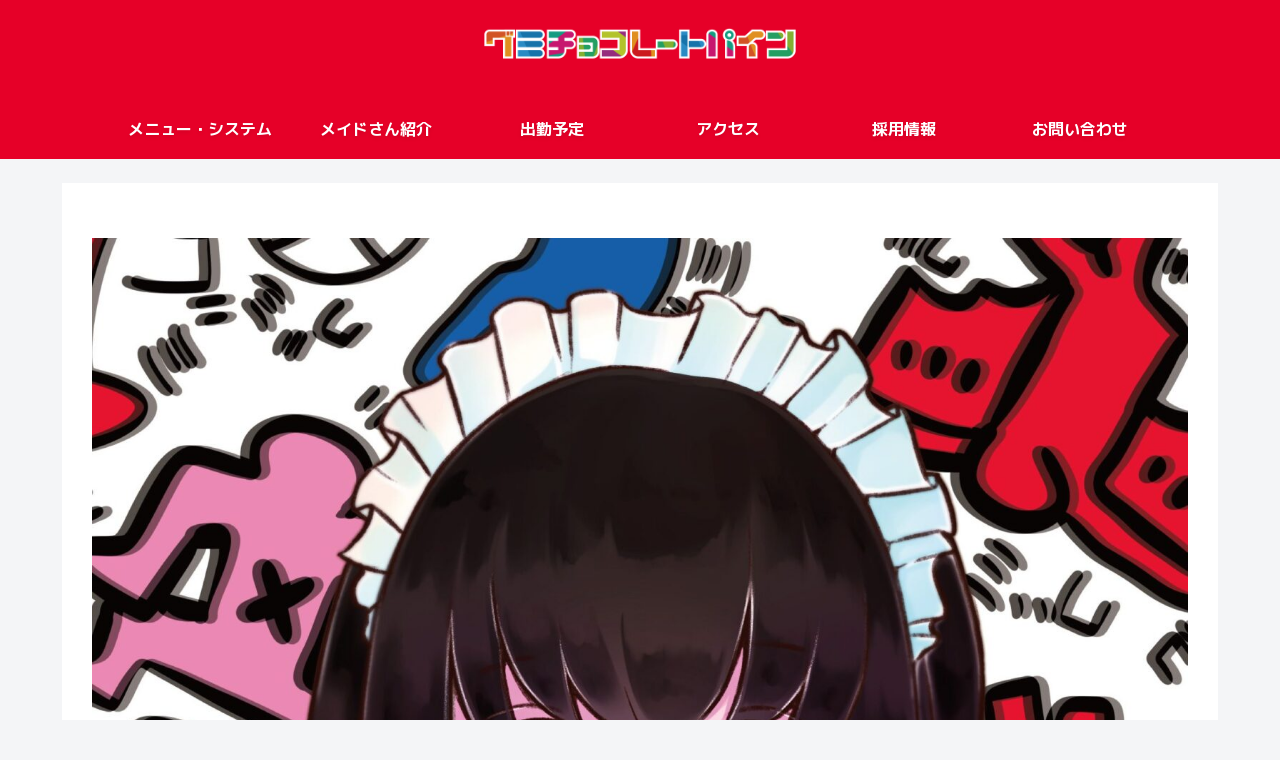

--- FILE ---
content_type: text/css
request_url: https://gummichoco.love/wp-content/uploads/siteorigin-widgets/sow-slider-default-6d39609536fd-570.css?ver=6.9&fver=20260121023724
body_size: 191
content:
.so-widget-sow-slider-default-6d39609536fd-570 .sow-slider-base ul.sow-slider-images .sow-slider-image-wrapper {
  
  display: flex;
  align-items: center;
}
.so-widget-sow-slider-default-6d39609536fd-570 .sow-slider-base ul.sow-slider-images .sow-slider-image-wrapper > a {
  display: block;
  width: 100%;
}
.so-widget-sow-slider-default-6d39609536fd-570 .sow-slider-base ul.sow-slider-images .sow-slider-image-wrapper .sow-slider-image-foreground-wrapper,
.so-widget-sow-slider-default-6d39609536fd-570 .sow-slider-base ul.sow-slider-images .sow-slider-image-wrapper > a .sow-slider-foreground-image {
  display: block;
  line-height: 0;
  margin-right: auto;
  margin-left: auto;
}
.so-widget-sow-slider-default-6d39609536fd-570 .sow-slider-base .sow-slider-pagination {
  text-align: right;
}
.so-widget-sow-slider-default-6d39609536fd-570 .sow-slider-base .sow-slider-pagination li a {
  background: #ffffff;
}
.so-widget-sow-slider-default-6d39609536fd-570 .sow-slider-base .sow-slide-nav {
  font-size: 25px;
}
.so-widget-sow-slider-default-6d39609536fd-570 .sow-slider-base .sow-slide-nav a {
  color: #ffffff;
}

--- FILE ---
content_type: text/css
request_url: https://gummichoco.love/wp-content/uploads/siteorigin-widgets/sow-post-carousel-base-f79712cd714a-570.css?ver=6.9&fver=20260121023724
body_size: 407
content:
.so-widget-sow-post-carousel-base-f79712cd714a-570 .sow-carousel-title .sow-carousel-navigation-hidden {
  display: none !important;
}
.so-widget-sow-post-carousel-base-f79712cd714a-570 .sow-carousel-title a.sow-carousel-next,
.so-widget-sow-post-carousel-base-f79712cd714a-570 .sow-carousel-title a.sow-carousel-previous {
  background: #333333;
  color: #ffffff;
}
.so-widget-sow-post-carousel-base-f79712cd714a-570 .sow-carousel-title a.sow-carousel-next:focus,
.so-widget-sow-post-carousel-base-f79712cd714a-570 .sow-carousel-title a.sow-carousel-previous:focus,
.so-widget-sow-post-carousel-base-f79712cd714a-570 .sow-carousel-title a.sow-carousel-next:hover,
.so-widget-sow-post-carousel-base-f79712cd714a-570 .sow-carousel-title a.sow-carousel-previous:hover {
  background: #444444;
  
}
@media (max-width: 480px) {
  .so-widget-sow-post-carousel-base-f79712cd714a-570 .sow-carousel-title a.sow-carousel-next,
  .so-widget-sow-post-carousel-base-f79712cd714a-570 .sow-carousel-title a.sow-carousel-previous {
    display: none;
  }
}
.so-widget-sow-post-carousel-base-f79712cd714a-570 .sow-carousel-wrapper .sow-carousel-items .sow-carousel-item {
  width: 244.8px;
}
.so-widget-sow-post-carousel-base-f79712cd714a-570 .sow-carousel-wrapper .sow-carousel-items .sow-carousel-item .sow-carousel-thumbnail a {
  background-repeat: no-repeat;
  background-size: 244.8px 163.8px;
}
.so-widget-sow-post-carousel-base-f79712cd714a-570 .sow-carousel-wrapper .sow-carousel-items .sow-carousel-item .sow-carousel-thumbnail a,
.so-widget-sow-post-carousel-base-f79712cd714a-570 .sow-carousel-wrapper .sow-carousel-items .sow-carousel-item .sow-carousel-thumbnail a span.overlay {
  width: 244.8px;
  height: 163.8px;
}
.so-widget-sow-post-carousel-base-f79712cd714a-570 .sow-carousel-wrapper .sow-carousel-items .sow-carousel-item .sow-carousel-thumbnail a span.overlay {
  background: #3279bb;
}
.so-widget-sow-post-carousel-base-f79712cd714a-570 .sow-carousel-wrapper .sow-carousel-items .sow-carousel-item h3.sow-carousel-item-title {
  font-size: 15px;
  font-weight: 500;
  margin: 10px 0 0 0;
  text-align: center;
}
.so-widget-sow-post-carousel-base-f79712cd714a-570 .sow-carousel-wrapper .sow-carousel-items .sow-carousel-item h3.sow-carousel-item-title a {
  text-decoration: none;
  color: #474747;
}
.so-widget-sow-post-carousel-base-f79712cd714a-570 .sow-carousel-wrapper .sow-carousel-items .sow-carousel-item:focus .sow-carousel-thumbnail a,
.so-widget-sow-post-carousel-base-f79712cd714a-570 .sow-carousel-wrapper .sow-carousel-items .sow-carousel-item:hover .sow-carousel-thumbnail a {
  background-size: 272px 182px;
}
.so-widget-sow-post-carousel-base-f79712cd714a-570 .sow-carousel-wrapper .sow-carousel-items .sow-carousel-item:focus .sow-carousel-thumbnail a span.overlay,
.so-widget-sow-post-carousel-base-f79712cd714a-570 .sow-carousel-wrapper .sow-carousel-items .sow-carousel-item:hover .sow-carousel-thumbnail a span.overlay {
  opacity: 0.5;
}
.so-widget-sow-post-carousel-base-f79712cd714a-570 .sow-carousel-wrapper .sow-carousel-items .sow-carousel-item .sow-carousel-default-thumbnail {
  width: 244.8px;
  height: 163.8px;
}
.so-widget-sow-post-carousel-base-f79712cd714a-570 .sow-carousel-wrapper .sow-carousel-items .sow-carousel-loading {
  width: 244.8px;
  height: 163.8px;
}

--- FILE ---
content_type: application/javascript
request_url: https://gummichoco.love/wp-content/plugins/so-widgets-bundle/js/slider/jquery.slider.min.js?ver=1.55.1&fver=20231009030829
body_size: 2154
content:
var sowb=window.sowb||{};sowb.SiteOriginSlider=function(e){return{playSlideVideo:function(i){e(i).find("video").each((function(){void 0!==this.play&&this.play()}));var t=e(i).find("iframe");t.length&&(t[0].contentWindow.postMessage('{"method":"play"}',"*"),t[0].contentWindow.postMessage('{"event":"command","func":"playVideo","args":""}',"*"))},pauseSlideVideo:function(i){e(i).find("video").each((function(){void 0!==this.pause&&this.pause()}));var t=e(i).find("iframe");t.length&&(t[0].contentWindow.postMessage('{"method":"pause"}',"*"),t[0].contentWindow.postMessage('{"event":"command","func":"pauseVideo","args":""}',"*"))},setupActiveSlide:function(i,t,s){var n=e(i).find(".cycle-sentinel"),a=e(t),o=a.find("video.sow-background-element"),d=e(i).prev();if(void 0===s?n.css("height",a.outerHeight()+"px"):n.animate({height:a.outerHeight()},s),d.length){var l;e(i).find(".sow-slider-image > video").prop("muted",!0);var r=e(i).find(".sow-slide-video-oembed iframe");if((l=r.length?r:a.find("> video")).length){d.clearQueue().fadeIn(s);var c=d.siblings(".sow-slider-images").data("settings");l.hasClass("sow-player-unmuted")?(r.length?r.contentWindow.postMessage('{"event":"command","func":"unMute","args":""}',"*"):l.prop("muted",!1),d.addClass("sow-player-unmuted"),d.attr("aria-label",c.muteLoc)):(d.removeClass("sow-player-unmuted"),d.attr("aria-label",c.unmuteLoc))}else d.clearQueue().fadeOut(s)}o.length&&(a.outerWidth()/a.outerHeight()>o.outerWidth()/o.outerHeight()?o.css({width:"100%",height:"auto"}):o.css({width:"auto",height:"100%"}),o.css({"margin-left":-Math.ceil(o.width()/2),"margin-top":-Math.ceil(o.height()/2)}))}}},jQuery((function(e){sowb.setupSliders=sowb.setupSlider=function(){var i=new sowb.SiteOriginSlider(e);e(".sow-slider-images").each((function(){var t=e(this);if(t.data("initialized"))return t;var s=t.siblings(".sow-slider-pagination"),n=t.closest(".sow-slider-base"),a=n.find(".sow-slide-nav"),o=t.find(".sow-slider-image"),d=t.data("settings");d.breakpoint&&e(window).on("load resize",(function(){window.matchMedia("(max-width: "+d.breakpoint+")").matches?n.addClass("sow-slider-is-mobile"):n.removeClass("sow-slider-is-mobile")})),o.each((function(i,t){var s=e(t),n=s.data("url");void 0!==n&&n.hasOwnProperty("url")&&(s.on("click",(function(e){e.preventDefault(),window.open(n.url,n.hasOwnProperty("new_window")&&n.new_window?"_blank":"_self").opener=null})),s.find("a").on("click",(function(e){e.stopPropagation()})))}));var l=function(){var r=t.closest(".so-widget-fittext-wrapper");if(r.length>0&&!r.data("fitTextDone"))r.on("fitTextDone",(function(){l()}));else{var c=t.find(".sow-slider-image-parallax[data-siteorigin-parallax]").length,u=!1;if(!c){var w=t.find(".sow-slider-image-parallax:not([data-siteorigin-parallax])");!w.length||"undefined"==typeof parallaxStyles||parallaxStyles["disable-parallax-mobile"]&&window.matchMedia("(max-width: "+parallaxStyles["mobile-breakpoint"]+")").matches||(u=!0,n.css("opacity",0))}n.show();var f=function(){t.find(".sow-slider-image").each((function(){var i=e(this);i.css("height",i.find(".sow-slider-image-wrapper").outerHeight()+"px")}))};if(e(window).on("resize panelsStretchRows",f).trigger("resize"),e(sowb).on("setup_widgets",f),!c&&u){if(!w.find(".simpleParallax").length)return void setTimeout(l,50);window.dispatchEvent(new Event("resize")),setTimeout((function(){n.css("opacity",1)}),425)}if(t.trigger("slider_setup_before"),t.on({"cycle-after":function(t,s,n,a,o){var d=e(this);i.playSlideVideo(a),i.setupActiveSlide(d,a),e(a).trigger("sowSlideCycleAfter")},"cycle-before":function(t,n,a,o,d){var l=e(this);s.find("> li").removeClass("sow-active").eq(n.slideNum-1).addClass("sow-active"),i.pauseSlideVideo(a),i.setupActiveSlide(l,o,n.speed),e(o).trigger("sowSlideCycleBefore")},"cycle-initialized":function(n,o){i.playSlideVideo(e(this).find(".cycle-slide-active")),i.setupActiveSlide(t,o.slides[0]),s.find(">li").removeClass("sow-active").eq(0).addClass("sow-active"),e(this).find(".cycle-slide-active").trigger("sowSlideInitial"),o.slideCount<=1&&(s.hide(),a.hide()),e(window).trigger("resize"),setTimeout((function(){f(),i.setupActiveSlide(t,o.slides[0]),t.find(".cycle-sentinel").empty()}),200)}}).cycle({slides:"> .sow-slider-image",speed:d.speed,timeout:d.timeout,swipe:d.swipe,paused:d.paused,pauseOnHover:d.pause_on_hover,"swipe-fx":"scrollHorz",log:!1}),t.find("video.sow-background-element").on("loadeddata",(function(){i.setupActiveSlide(t,t.find(".cycle-slide-active"))})),s.add(a).hide(),o.length>1)if(n.hasClass("sow-slider-is-mobile"))d.nav_always_show_mobile&&window.matchMedia("(max-width: "+d.breakpoint+")").matches&&(s.show(),a.show());else if(d.nav_always_show_desktop&&window.matchMedia("(min-width: "+d.breakpoint+")").matches)s.show(),a.show();else{var p=!1;n.on("mouseenter",(function(){s.add(a).clearQueue().fadeIn(150),p=!1})).on("mouseleave",(function(){p=!0,setTimeout((function(){p&&s.add(a).clearQueue().fadeOut(150),p=!1}),750)}))}var h=function(){i.setupActiveSlide(t,t.find(".cycle-slide-active"))};e(window).on("resize",h),e(sowb).on("setup_widgets",h),s.find("> li > a").on("click",(function(i){i.preventDefault(),t.cycle("goto",e(this).data("goto"))})),a.find("> a").on("click",(function(i){i.preventDefault(),t.cycle(e(this).data("action"))})),n.on("keyup",(function(e){37===e.which?t.cycle("prev"):39===e.which&&t.cycle("next"),n.trigger("focus")})),d.unmute&&n.find(".sow-player-controls-sound").on("click",(function(){var i,t=e(this),s=t.next().find(".cycle-slide-active .sow-slide-video-oembed iframe");i=s.length?s:t.next().find(".cycle-slide-active > video"),t.hasClass("sow-player-unmuted")?(t.removeClass("sow-player-unmuted"),i.removeClass("sow-player-muted"),t.attr("aria-label",d.unmuteLoc),s.length?s[0].contentWindow.postMessage('{"event":"command","func":"mute","args":""}',"*"):i.prop("muted",!0)):(t.addClass("sow-player-unmuted"),i.addClass("sow-player-unmuted"),t.attr("aria-label",d.muteLoc),s.length?s[0].contentWindow.postMessage('{"event":"command","func":"unMute","args":""}',"*"):i.prop("muted",!1))}))}};t.trigger("slider_setup_after");var r=t.find("img.sow-slider-background-image, img.sow-slider-foreground-image"),c=0,u=!1;r.each((function(){e(this);this.complete?c++:e(this).one("load",(function(){++c!==r.length||u||(l(),u=!0)})).attr("src",e(this).attr("src")),c!==r.length||u||(l(),u=!0)})),0===r.length&&l(),e.isFunction(e.fn.fitVids)&&t.find(".sow-slide-video-oembed").fitVids(),t.data("initialized",!0)}))},sowb.setupSliders(),e(sowb).on("setup_widgets",sowb.setupSliders)})),window.sowb=sowb;